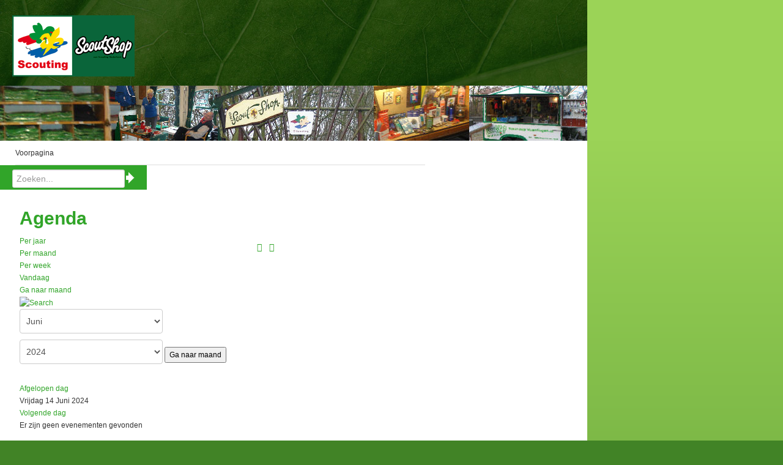

--- FILE ---
content_type: text/html; charset=utf-8
request_url: http://scoutshopvlaardingen.scouting.nl/component/jevents/evenementenperdag/2024/6/14/-?Itemid=1
body_size: 7014
content:
<!doctype html>
<html xml:lang="nl-nl" lang="nl-nl" >
<head>
		<meta name="viewport" content="width=device-width, initial-scale=1.0">
	    <base href="http://scoutshopvlaardingen.scouting.nl/component/jevents/evenementenperdag/2024/6/14/-" />
	<meta http-equiv="content-type" content="text/html; charset=utf-8" />
	<meta name="robots" content="noindex,nofollow" />
	<meta name="generator" content="Joomla! - Open Source Content Management" />
	<title>Scoutshop Vlaardingen - Scoutshop Vlaardingen</title>
	<link href="http://scoutshopvlaardingen.scouting.nl/index.php?option=com_jevents&amp;task=modlatest.rss&amp;format=feed&amp;type=rss&amp;Itemid=1&amp;modid=0" rel="alternate" type="application/rss+xml" title="RSS 2.0" />
	<link href="http://scoutshopvlaardingen.scouting.nl/index.php?option=com_jevents&amp;task=modlatest.rss&amp;format=feed&amp;type=atom&amp;Itemid=1&amp;modid=0" rel="alternate" type="application/atom+xml" title="Atom 1.0" />
	<link href="/favicon.ico" rel="shortcut icon" type="image/vnd.microsoft.icon" />
	<link href="http://scoutshopvlaardingen.scouting.nl/component/search/?Itemid=1&amp;task=day.listevents&amp;year=2024&amp;month=6&amp;day=14&amp;format=opensearch" rel="search" title="Zoek Scoutshop Vlaardingen" type="application/opensearchdescription+xml" />
	<link href="/media/com_jevents/css/bootstrap.css" rel="stylesheet" type="text/css" />
	<link href="/media/com_jevents/css/bootstrap-responsive.css" rel="stylesheet" type="text/css" />
	<link href="/components/com_jevents/assets/css/eventsadmin.css?v=3.6.20" rel="stylesheet" type="text/css" />
	<link href="/components/com_jevents/views/flat/assets/css/events_css.css?v=3.6.20" rel="stylesheet" type="text/css" />
	<link href="/templates/scouting-tc2/css-compiled/menu-544085809e35cc8ec91b3ca3eb9260ea.css" rel="stylesheet" type="text/css" />
	<link href="/libraries/gantry/css/grid-responsive.css" rel="stylesheet" type="text/css" />
	<link href="/templates/scouting-tc2/css-compiled/bootstrap.css" rel="stylesheet" type="text/css" />
	<link href="/templates/scouting-tc2/css-compiled/master-bddc38cc8b99a45bbc4cd75bbc62f7e6.css" rel="stylesheet" type="text/css" />
	<link href="/templates/scouting-tc2/css-compiled/mediaqueries.css" rel="stylesheet" type="text/css" />
	<link href="/templates/scouting-tc2/css/scouting-tc2-custom.css" rel="stylesheet" type="text/css" />
	<link href="/components/com_jevents/views/flat/assets/css/modstyle.css?v=3.6.20" rel="stylesheet" type="text/css" />
	<style type="text/css">
#rt-logo {background: url(/images/stories/EigenLogo/shoptbvsites.png) 50% 0 no-repeat !important;}
#rt-logo {width: 200px;height: 100px;}
div.mod_search93 input[type="search"]{ width:auto; }
	</style>
	<script type="application/json" class="joomla-script-options new">{"csrf.token":"52ae2576587352187d2c606a828fe1f3","system.paths":{"root":"","base":""}}</script>
	<script src="/media/system/js/core.js?ea348fa50cbb796bdb092445c7f48c99" type="text/javascript"></script>
	<script src="/media/jui/js/jquery.min.js?ea348fa50cbb796bdb092445c7f48c99" type="text/javascript"></script>
	<script src="/media/jui/js/jquery-noconflict.js?ea348fa50cbb796bdb092445c7f48c99" type="text/javascript"></script>
	<script src="/media/jui/js/jquery-migrate.min.js?ea348fa50cbb796bdb092445c7f48c99" type="text/javascript"></script>
	<script src="/media/jui/js/bootstrap.min.js?ea348fa50cbb796bdb092445c7f48c99" type="text/javascript"></script>
	<script src="/components/com_jevents/assets/js/jQnc.js?v=3.6.20" type="text/javascript"></script>
	<script src="/components/com_jevents/assets/js/view_detailJQ.js?v=3.6.20" type="text/javascript"></script>
	<script src="/media/system/js/mootools-core.js?ea348fa50cbb796bdb092445c7f48c99" type="text/javascript"></script>
	<script src="/media/system/js/mootools-more.js?ea348fa50cbb796bdb092445c7f48c99" type="text/javascript"></script>
	<script src="/libraries/gantry/js/browser-engines.js" type="text/javascript"></script>
	<script src="/templates/scouting-tc2/js/rokmediaqueries.js" type="text/javascript"></script>
	<script src="/modules/mod_roknavmenu/themes/default/js/rokmediaqueries.js" type="text/javascript"></script>
	<script src="/modules/mod_roknavmenu/themes/default/js/sidemenu.js" type="text/javascript"></script>
	<script src="/modules/mod_jevents_cal/tmpl/flat/assets/js/calnav.js?v=3.6.20" type="text/javascript"></script>
	<!--[if lt IE 9]><script src="/media/system/js/html5fallback.js?ea348fa50cbb796bdb092445c7f48c99" type="text/javascript"></script><![endif]-->
	<script type="text/javascript">
document.addEventListener('DOMContentLoaded', function()
{
	if ({"animation":false,"html":true,"placement":"top","selector":false,"title":"","trigger":"hover focus","content":"","delay":{"show":150,"hide":150},"container":"body","mouseonly":false}.mouseonly && 'ontouchstart' in document.documentElement) {
		return;
	}
	if (jQuery('.hasjevtip').length){
		try {
			ys_setuppopover('.hasjevtip', {"title":"","pos":"top","delay":150,"delayHide":20000,"offset":20,"animation":"uk-animation-fade","duration":100,"cls":"uk-active uk-card uk-card-default uk-padding-remove  uk-background-default","clsPos":"uk-tooltip","mode":"hover,focus","container":"body"});
		}
		catch (e) {
			if ('bootstrap' != "uikit") {
			// Do not use this for YooTheme Pro templates otherwise you get strange behaviour!
				jQuery('.hasjevtip').popover({"animation":false,"html":true,"placement":"top","selector":false,"title":"","trigger":"hover focus","content":"","delay":{"show":150,"hide":150},"container":"body","mouseonly":false});
			}
			else 
			{
				// Fall back to native uikit
				var hoveritems = document.querySelectorAll('.hasjevtip');
				hoveritems.forEach(function (hoveritem) {
					let title = hoveritem.getAttribute('data-yspoptitle') || hoveritem.getAttribute('data-original-title') || hoveritem.getAttribute('title');
					let body = hoveritem.getAttribute('data-yspopcontent') || hoveritem.getAttribute('data-content') || '';
					let options = hoveritem.getAttribute('data-yspopoptions') || '{"title":"","pos":"top","delay":150,"delayHide":20000,"offset":20,"animation":"uk-animation-fade","duration":100,"cls":"uk-active uk-card uk-card-default uk-padding-remove  uk-background-default","clsPos":"uk-tooltip","mode":"hover,focus","container":"body"}';
					options = JSON.parse(options);
					/*
					var phtml = '<div class="uk-card uk-card-default uk-padding-remove uk-background-default" style="width:max-content;border-top-left-radius: 5px;border-top-right-radius: 5px;">' +
					(title != '' ? '<div class="uk-text-emphasis">' + title + '</div>' : '') +
					(body != '' ? '<div class="uk-card-body uk-text-secondary uk-padding-small" style="width:max-content">' + body + '</div>' : '') +
					'</div>';
					*/						
					var phtml = '' +
					(title != '' ? title.replace("jevtt_title", "uk-card-title uk-text-emphasis uk-padding-small").replace(/color:#(.*);/,'color:#$1!important;')  : '') +
					(body != '' ?  body.replace("jevtt_text", "uk-card-body uk-padding-small uk-text-secondary  uk-background-default")  : '') +
					'';
					options.title = phtml;
					
					if (hoveritem.hasAttribute('title')) {
						hoveritem.removeAttribute('title');
					}
			
					UIkit.tooltip(hoveritem, options);
				});
			}	
		}
	}
});
(function($) {
	if (typeof $.fn.popover == 'undefined')
	{
		// bootstrap popovers not used or loaded
		return;
	}

    var oldHide = $.fn.popover.Constructor.prototype.hide || false;

    $.fn.popover.Constructor.prototype.hide = function() {
        // Bootstrap 4         
        if (this.config)
        {
            //- This is not needed for recent versions of Bootstrap 4
            /*
	        if (this.config.container == '#jevents_body' && this.config.trigger.indexOf('hover') >=0) {
	            var that = this;
	            // try again after what would have been the delay
	            setTimeout(function() {
	                return that.hide.call(that, arguments);
	            }, that.config.delay.hide);
	            return;
	        }
	        */
        }
        // Earlier Bootstraps 
        else
        {
	        if (this.options.container == '#jevents_body' && this.options.trigger.indexOf('hover') >=0  && this.tip().is(':hover')) {
	            var that = this;
	            // try again after what would have been the delay
	            setTimeout(function() {
	                return that.hide.call(that, arguments);
	            }, that.options.delay.hide);
	            return;
	        }
        }
        if ( oldHide )
        {
            oldHide.call(this, arguments);
        }
    };

})(jQuery);
	</script>
	<!--[if lte IE 6]>
<link rel="stylesheet" href="http://scoutshopvlaardingen.scouting.nl/components/com_jevents/views/flat/assets/css/ie6.css" />
<![endif]-->
</head>
<body  class="logo-type-custom headerstyle-groen onebackground-jpgpos-bottom onebackground-pngpos-top onebackground-jpgrep-norepeat onebackground-pngrep-norepeat labelterrein-enabled-0 font-family-arial font-size-is-default menu-type-dropdownmenu layout-mode-responsive col12 option-com-jevents">

    <!-- Invoegen extra code voor one-background -->	
    	
    <!-- einde code one-background -->
		
        <header id="rt-top-surround" class="headerthema-blad">
				<div id="rt-top" >
			<div class="rt-container">
				<div class="rt-grid-12 rt-alpha rt-omega">
    	<div class="rt-block menu-block">
		<div class="gf-menu-device-container responsive-type-panel"></div>
<ul class="gf-menu l1 " >
                    <li class="item101" >

            <a class="item" href="/"  >

                                Home                            </a>


                    </li>
                            <li class="item259 parent" >

            <a class="item" href="/contact-gegevens"  >

                                Contact gegevens                                <span class="border-fixer"></span>
                            </a>


            
                                    <div class="dropdown columns-1 " style="width:180px;">
                                                <div class="column col1"  style="width:180px;">
                            <ul class="l2">
                                                                                                                    <li class="item260" >

            <a class="item" href="/contact-gegevens/adres"  >

                                Adres                            </a>


                    </li>
                                                                                                                                                                <li class="item261" >

            <a class="item" href="/contact-gegevens/openingstijden"  >

                                Openingstijden                            </a>


                    </li>
                                                                                                                                                                <li class="item262" >

            <a class="item" href="/contact-gegevens/routebeschrijving"  >

                                Routebeschrijving                            </a>


                    </li>
                                                                                                        </ul>
                        </div>
                                            </div>

                                    </li>
                            <li class="item263 parent" >

            <a class="item" href="/fotoalbum"  >

                                Fotoalbum                                <span class="border-fixer"></span>
                            </a>


            
                                    <div class="dropdown columns-1 " style="width:180px;">
                                                <div class="column col1"  style="width:180px;">
                            <ul class="l2">
                                                                                                                    <li class="item264" >

            <a class="item" href="/fotoalbum/scoutshop"  >

                                Scoutshop                            </a>


                    </li>
                                                                                                                                                                <li class="item265" >

            <a class="item" href="/fotoalbum/mobiel-west"  >

                                Mobiel West                            </a>


                    </li>
                                                                                                        </ul>
                        </div>
                                            </div>

                                    </li>
                            <li class="item266 parent" >

            <a class="item" href="/mobiele-scoutshop-west"  >

                                Mobiele ScoutShop West                                <span class="border-fixer"></span>
                            </a>


            
                                    <div class="dropdown columns-1 " style="width:180px;">
                                                <div class="column col1"  style="width:180px;">
                            <ul class="l2">
                                                                                                                    <li class="item267" >

            <a class="item" href="/mobiele-scoutshop-west/adres"  >

                                Adres                            </a>


                    </li>
                                                                                                        </ul>
                        </div>
                                            </div>

                                    </li>
                            <li class="item273" >

            <a class="item" href="/weblinks"  >

                                Weblinks                            </a>


                    </li>
            </ul>		<div class="clear"></div>
	</div>
	
</div>
				<div class="clear"></div>
			</div>
		</div>
						<div id="rt-header">
			<div class="rt-container">
				<div class="rt-grid-3 rt-alpha rt-omega">
            <div class="rt-block logo-block">
            <a href="/" id="rt-logo"></a>
        </div>
        
</div>
				<div class="clear"></div>
			</div>
		</div>
			</header>
		    <div id="rt-drawer">
        <div class="rt-container">
                        <div class="clear"></div>
        </div>
    </div>
    		<div id="rt-showcase">
		<div class="rt-showcase-pattern">
			<div class="rt-container">
				<div class="rt-grid-12 rt-alpha rt-omega">
               <div class="rt-block flush">
           	<div class="module-surround">
	           		                	<div class="module-content">
	                		
<img border="0" alt="fotolijn" src="/images/stories/fotobalk_1.jpg" title="" height="90" width="960" />	
	                	</div>
                	</div>
           </div>
	
</div>
				<div class="clear"></div>
			</div>
		</div>
	</div>
		<div id="rt-transition"class="menuimage-nee">
		<div id="rt-mainbody-surround">
						<div id="rt-feature">
				<div class="rt-container">
					<div class="rt-grid-9 rt-alpha">
               <div class="rt-block kruimelpad">
           	<div class="module-surround">
	           		                	<div class="module-content">
	                		<div aria-label="Kruimelpad" role="navigation">
	<ul itemscope itemtype="https://schema.org/BreadcrumbList" class="breadcrumbkruimelpad">
					<li class="active">
				<span class="divider icon-location"></span>
			</li>
		
						<li itemprop="itemListElement" itemscope itemtype="https://schema.org/ListItem" class="active">
					<span itemprop="name">
						Voorpagina					</span>
					<meta itemprop="position" content="1">
				</li>
				</ul>
</div>
	                	</div>
                	</div>
           </div>
	
</div>
<div class="rt-grid-3 rt-omega">
               <div class="rt-block flush zoeken">
           	<div class="module-surround">
	           		                	<div class="module-content">
	                		<div class="searchflush zoeken mod_search93">
	<form action="/component/jevents/maandkalender/2026/01/-" method="post" class="form-inline" role="search">
		<label for="mod-search-searchword93" class="element-invisible">Zoeken...</label> <input name="searchword" id="mod-search-searchword93" maxlength="200"  class="inputbox search-query input-medium" type="search" size="20" placeholder="Zoeken..." /> <button class="button btn btn-primary" onclick="this.form.searchword.focus();">Zoek</button>		<input type="hidden" name="task" value="search" />
		<input type="hidden" name="option" value="com_search" />
		<input type="hidden" name="Itemid" value="1" />
	</form>
</div>
	                	</div>
                	</div>
           </div>
	
</div>
					<div class="clear"></div>
				</div>
			</div>
																					<div class="rt-container">
		    		          
<div id="rt-main" class="sa3-mb6-sb3">
                <div class="rt-container">
                    <div class="rt-grid-6 rt-push-3">
                                                						<div class="rt-block">
	                        <div id="rt-mainbody">
								<div class="component-content">
	                            		<!-- Event Calendar and Lists Powered by JEvents //-->
		<div id="jevents">
	<div class="contentpaneopen jeventpage     jevbootstrap" id="jevents_header">
							<h2 class="contentheading">Agenda</h2>
						<ul class="actions">
										<li class="print-icon">
							<a href="javascript:void(0);" rel="nofollow"
							   onclick="window.open('/component/jevents/evenementenperdag/2024/6/14/-?Itemid=1&amp;print=1&amp;pop=1&amp;tmpl=component', 'win2', 'status=no,toolbar=no,scrollbars=yes,titlebar=no,menubar=no,resizable=yes,width=600,height=600,directories=no,location=no');"
							   title="Print">
								<span class="icon-print"> </span>
							</a>
						</li> 					<li class="email-icon">
						<a href="javascript:void(0);" rel="nofollow"
						   onclick="window.open('/component/mailto/?tmpl=component&amp;link=b6599086ad61d03e677833c94836f7a8659627a7','emailwin','width=400,height=350,menubar=yes,resizable=yes'); return false;"
						   title="EMAIL">
							<span class="icon-envelope"> </span>
						</a>
					</li>
								</ul>
				</div>
	<div class="jev_clear"></div>
	<div class="contentpaneopen  jeventpage   jevbootstrap" id="jevents_body">
	<div class='jev_pretoolbar'></div>				<div class="new-navigation">
			<div class="nav-items">
									<div id="nav-year" >
						<a href="/component/jevents/evenementenperjaar/2024/-?catids=&amp;Itemid=1"
						   title="Per jaar">
							Per jaar</a>
					</div>
													<div id="nav-month">
						<a href="/component/jevents/maandkalender/2024/6/-?catids=&amp;Itemid=1"
						   title="Per maand">                            Per maand</a>
					</div>
													<div id="nav-week">
						<a href="/component/jevents/evenementenperweek/2024/06/09/-?catids=&amp;Itemid=1"
						   title="Per week">
							Per week</a>
					</div>
													<div id="nav-today" class="active">
						<a href="/component/jevents/evenementenperdag/2026/1/18/-?catids=&amp;Itemid=1"
						   title="Vandaag">
							Vandaag</a>
					</div>
															<div id="nav-jumpto">
			<a href="#"
			   onclick="if (jevjq('#jumpto').hasClass('jev_none')) {jevjq('#jumpto').removeClass('jev_none');} else {jevjq('#jumpto').addClass('jev_none')}return false;"
			   title="Ga naar maand">
				Ga naar maand			</a>
		</div>
																						</div>
							<div id="nav-search">
					<a href="/component/jevents/search_form/-?catids=&amp;Itemid=1"
					   title="Zoeken">
						<img src="http://scoutshopvlaardingen.scouting.nl/components/com_jevents/views/flat/assets/images/icon-search.gif" alt="Search"/></a>
				</div>
								<div id="jumpto" class="jev_none">
			<form name="BarNav" action="/component/jevents/maandkalender/2026/01/-?Itemid=1" method="get">
				<input type="hidden" name="catids" value=""/><select id="month" name="month">
	<option value="01">Januari</option>
	<option value="02">Februari</option>
	<option value="03">Maart</option>
	<option value="04">April</option>
	<option value="05">Mei</option>
	<option value="06" selected="selected">Juni</option>
	<option value="07">Juli</option>
	<option value="08">Augustus</option>
	<option value="09">September</option>
	<option value="10">Oktober</option>
	<option value="11">November</option>
	<option value="12">December</option>
</select>
<select id="year" name="year">
	<option value="2024" selected="selected">2024</option>
	<option value="2025">2025</option>
	<option value="2026">2026</option>
	<option value="2027">2027</option>
	<option value="2028">2028</option>
	<option value="2029">2029</option>
	<option value="2030">2030</option>
	<option value="2031">2031</option>
</select>
				<button onclick="submit(this.form)">Ga naar maand</button>
			</form>
		</div>
		

		</div>
		
<div class="jev_toprow">
	<!-- <div class="jev_header">
		  <h2 class="gsl-h2">Dagelijkse weergave</h2>
		  <div class="today" >Vrijdag 14 Juni 2024</div>
		</div> -->
	<div class="jev_header2">
		<div class="previousmonth">
			<a href='/component/jevents/evenementenperdag/2024/6/13/-?Itemid=1' title='Afgelopen dag' >Afgelopen dag</a>		</div>
		<div class="currentmonth">
			Vrijdag 14 Juni 2024		</div>
		<div class="nextmonth">
			<a href='/component/jevents/evenementenperdag/2024/6/15/-?Itemid=1' title='Volgende dag' >Volgende dag</a>		</div>

	</div>
</div>
<div id='jev_maincal' class='jev_listview'>
	<div class="jev_listrow">

		<div class="list_no_e">
Er zijn geen evenementen gevonden</div>
	</div>
	<div class="jev_clear"></div>
</div>
	</div>
	</div>
	
								</div>
	                        </div>
						</div>
                                                                    </div>
                                <div class="rt-grid-3 rt-pull-6">
                <div id="rt-sidebar-a">
                               <div class="rt-block menu">
           	<div class="module-surround">
	           		                	<div class="module-content">
	                		<div class="menuimage-top">
<div></div>
</div>
<ul class="menu">
<li class="item-101 current active"><a href="/" >Home</a></li><li class="item-259 parent"><a href="/contact-gegevens" >Contact gegevens</a></li><li class="item-263 parent"><a href="/fotoalbum" >Fotoalbum</a></li><li class="item-266 parent"><a href="/mobiele-scoutshop-west" >Mobiele ScoutShop West</a></li><li class="item-273"><a href="/weblinks" >Weblinks</a></li></ul>
<div class="menuimage-bottom">
<div></div>
</div>	                	</div>
                	</div>
           </div>
	
                </div>
            </div>

            <div class="rt-grid-3 ">
                <div id="rt-sidebar-b">
                               <div class="rt-block flush">
           	<div class="module-surround">
	           		                	<div class="module-content">
	                		<table class="mod_events_latest_table jevbootstrap" width="100%" border="0" cellspacing="0" cellpadding="0" align="center"><tr><td class="mod_events_latest_noevents">Geen evenementen</td></tr>
</table>
	                	</div>
                	</div>
           </div>
	           <div class="rt-block ">
           	<div class="module-surround">
	           		                	<div class="module-content">
	                		<div style="margin:0px;padding:0px;border-width:0px;"><span id='testspan112' style='display:none'></span>

<div id="flatcal_minical">
	<table width="165px" cellspacing="1" cellpadding="0" border="0" align="center" class="flatcal_main_t">
		<tr>
			<td style="vertical-align: top;">

				<table style="width:100%;" cellspacing="0" cellpadding="2" border="0" class="flatcal_navbar">
					<tr>
						<td class="link_prev">
							<img border="0" title="Vorige maand" alt="Vorige maand" class="mod_events_link" src="/components/com_jevents/views/flat/assets/images/mini_arrowleft.gif" onmousedown="callNavigation('http://scoutshopvlaardingen.scouting.nl/index.php?option=com_jevents&amp;task=modcal.ajax&amp;day=1&amp;month=12&amp;year=2025&amp;modid=112&amp;tmpl=component');" ontouchstart="callNavigation('http://scoutshopvlaardingen.scouting.nl/index.php?option=com_jevents&amp;task=modcal.ajax&amp;day=1&amp;month=12&amp;year=2025&amp;modid=112&amp;tmpl=component');" />
                		</td>
		                <td class="flatcal_month_label">
							<a href="/component/jevents/maandkalender/2026/1/-?Itemid=1" style = "text-decoration:none;color:inherit;">Januari 2026</a>
		                </td>
						<td class="link_next">
		                    <img border="0" title="Volgende maand" alt="Volgende maand" class="mod_events_link" src="/components/com_jevents/views/flat/assets/images/mini_arrowright.gif" onmousedown="callNavigation('http://scoutshopvlaardingen.scouting.nl/index.php?option=com_jevents&amp;task=modcal.ajax&amp;day=1&amp;month=2&amp;year=2026&amp;modid=112&amp;tmpl=component');"  ontouchstart="callNavigation('http://scoutshopvlaardingen.scouting.nl/index.php?option=com_jevents&amp;task=modcal.ajax&amp;day=1&amp;month=2&amp;year=2026&amp;modid=112&amp;tmpl=component');" />
                		</td>
					</tr>
				</table><table style="width:100%; " class="flatcal_weekdays"><tr>
<td  class='flatcal_weekdays'><span class="sunday">Z</span></td>
<td  class='flatcal_weekdays'>M</td>
<td  class='flatcal_weekdays'>D</td>
<td  class='flatcal_weekdays'>W</td>
<td  class='flatcal_weekdays'>D</td>
<td  class='flatcal_weekdays'>V</td>
<td  class='flatcal_weekdays'><span class="saturday">Z</span></td>
</tr>
<tr style='height:auto;'>
<td class='flatcal_othermonth'/>
<td class='flatcal_othermonth'/>
<td class='flatcal_othermonth'/>
<td class='flatcal_othermonth'/>
<td class='flatcal_daycell'>
<a href="/component/jevents/evenementenperdag/2026/1/1/-?Itemid=1" class = "flatcal_daylink" title = "Ga naar kalender - vandaag">1</a></td>
<td class='flatcal_daycell'>
<a href="/component/jevents/evenementenperdag/2026/1/2/-?Itemid=1" class = "flatcal_daylink" title = "Ga naar kalender - vandaag">2</a></td>
<td class='flatcal_daycell'>
<a href="/component/jevents/evenementenperdag/2026/1/3/-?Itemid=1" class = "flatcal_daylink" title = "Ga naar kalender - vandaag">3</a></td>
</tr>
<tr style='height:auto;'>
<td class='flatcal_sundaycell'>
<a href="/component/jevents/evenementenperdag/2026/1/4/-?Itemid=1" class = "flatcal_sundaylink" title = "Ga naar kalender - vandaag">4</a></td>
<td class='flatcal_daycell'>
<a href="/component/jevents/evenementenperdag/2026/1/5/-?Itemid=1" class = "flatcal_daylink" title = "Ga naar kalender - vandaag">5</a></td>
<td class='flatcal_daycell'>
<a href="/component/jevents/evenementenperdag/2026/1/6/-?Itemid=1" class = "flatcal_daylink" title = "Ga naar kalender - vandaag">6</a></td>
<td class='flatcal_daycell'>
<a href="/component/jevents/evenementenperdag/2026/1/7/-?Itemid=1" class = "flatcal_daylink" title = "Ga naar kalender - vandaag">7</a></td>
<td class='flatcal_daycell'>
<a href="/component/jevents/evenementenperdag/2026/1/8/-?Itemid=1" class = "flatcal_daylink" title = "Ga naar kalender - vandaag">8</a></td>
<td class='flatcal_daycell'>
<a href="/component/jevents/evenementenperdag/2026/1/9/-?Itemid=1" class = "flatcal_daylink" title = "Ga naar kalender - vandaag">9</a></td>
<td class='flatcal_daycell'>
<a href="/component/jevents/evenementenperdag/2026/1/10/-?Itemid=1" class = "flatcal_daylink" title = "Ga naar kalender - vandaag">10</a></td>
</tr>
<tr style='height:auto;'>
<td class='flatcal_sundaycell'>
<a href="/component/jevents/evenementenperdag/2026/1/11/-?Itemid=1" class = "flatcal_sundaylink" title = "Ga naar kalender - vandaag">11</a></td>
<td class='flatcal_daycell'>
<a href="/component/jevents/evenementenperdag/2026/1/12/-?Itemid=1" class = "flatcal_daylink" title = "Ga naar kalender - vandaag">12</a></td>
<td class='flatcal_daycell'>
<a href="/component/jevents/evenementenperdag/2026/1/13/-?Itemid=1" class = "flatcal_daylink" title = "Ga naar kalender - vandaag">13</a></td>
<td class='flatcal_daycell'>
<a href="/component/jevents/evenementenperdag/2026/1/14/-?Itemid=1" class = "flatcal_daylink" title = "Ga naar kalender - vandaag">14</a></td>
<td class='flatcal_daycell'>
<a href="/component/jevents/evenementenperdag/2026/1/15/-?Itemid=1" class = "flatcal_daylink" title = "Ga naar kalender - vandaag">15</a></td>
<td class='flatcal_daycell'>
<a href="/component/jevents/evenementenperdag/2026/1/16/-?Itemid=1" class = "flatcal_daylink" title = "Ga naar kalender - vandaag">16</a></td>
<td class='flatcal_daycell'>
<a href="/component/jevents/evenementenperdag/2026/1/17/-?Itemid=1" class = "flatcal_daylink" title = "Ga naar kalender - vandaag">17</a></td>
</tr>
<tr style='height:auto;'>
<td class='flatcal_todaycell'>
<a href="/component/jevents/evenementenperdag/2026/1/18/-?Itemid=1" class = "flatcal_daylink" title = "Ga naar kalender - vandaag">18</a></td>
<td class='flatcal_daycell'>
<a href="/component/jevents/evenementenperdag/2026/1/19/-?Itemid=1" class = "flatcal_daylink" title = "Ga naar kalender - vandaag">19</a></td>
<td class='flatcal_daycell'>
<a href="/component/jevents/evenementenperdag/2026/1/20/-?Itemid=1" class = "flatcal_daylink" title = "Ga naar kalender - vandaag">20</a></td>
<td class='flatcal_daycell'>
<a href="/component/jevents/evenementenperdag/2026/1/21/-?Itemid=1" class = "flatcal_daylink" title = "Ga naar kalender - vandaag">21</a></td>
<td class='flatcal_daycell'>
<a href="/component/jevents/evenementenperdag/2026/1/22/-?Itemid=1" class = "flatcal_daylink" title = "Ga naar kalender - vandaag">22</a></td>
<td class='flatcal_daycell'>
<a href="/component/jevents/evenementenperdag/2026/1/23/-?Itemid=1" class = "flatcal_daylink" title = "Ga naar kalender - vandaag">23</a></td>
<td class='flatcal_daycell'>
<a href="/component/jevents/evenementenperdag/2026/1/24/-?Itemid=1" class = "flatcal_daylink" title = "Ga naar kalender - vandaag">24</a></td>
</tr>
<tr style='height:auto;'>
<td class='flatcal_sundaycell'>
<a href="/component/jevents/evenementenperdag/2026/1/25/-?Itemid=1" class = "flatcal_sundaylink" title = "Ga naar kalender - vandaag">25</a></td>
<td class='flatcal_daycell'>
<a href="/component/jevents/evenementenperdag/2026/1/26/-?Itemid=1" class = "flatcal_daylink" title = "Ga naar kalender - vandaag">26</a></td>
<td class='flatcal_daycell'>
<a href="/component/jevents/evenementenperdag/2026/1/27/-?Itemid=1" class = "flatcal_daylink" title = "Ga naar kalender - vandaag">27</a></td>
<td class='flatcal_daycell'>
<a href="/component/jevents/evenementenperdag/2026/1/28/-?Itemid=1" class = "flatcal_daylink" title = "Ga naar kalender - vandaag">28</a></td>
<td class='flatcal_daycell'>
<a href="/component/jevents/evenementenperdag/2026/1/29/-?Itemid=1" class = "flatcal_daylink" title = "Ga naar kalender - vandaag">29</a></td>
<td class='flatcal_daycell'>
<a href="/component/jevents/evenementenperdag/2026/1/30/-?Itemid=1" class = "flatcal_daylink" title = "Ga naar kalender - vandaag">30</a></td>
<td class='flatcal_daycell'>
<a href="/component/jevents/evenementenperdag/2026/1/31/-?Itemid=1" class = "flatcal_daylink" title = "Ga naar kalender - vandaag">31</a></td>
</tr>
</table>
</td></tr><tr class='full_cal_link'><td> </td></tr></table></div>
<script style='text/javascript'>xyz=1;linkprevious = 'http://scoutshopvlaardingen.scouting.nl/index.php?option=com_jevents&amp;task=modcal.ajax&amp;day=1&amp;month=12&amp;year=2025&amp;modid=112&amp;tmpl=component';
linknext = 'http://scoutshopvlaardingen.scouting.nl/index.php?option=com_jevents&amp;task=modcal.ajax&amp;day=1&amp;month=2&amp;year=2026&amp;modid=112&amp;tmpl=component';
zyx=1;</script></div>	                	</div>
                	</div>
           </div>
	           <div class="rt-block flush">
           	<div class="module-surround">
	           		                	<div class="module-content">
	                		

<div class="customflush"  >
	<p><a href="https://twitter.com/ScoutShopVld" class="twitter-timeline" data-widget-id="435020772755525635">Tweets van @ScoutShopVld</a></p>
<script type="text/javascript">// <![CDATA[
!function(d,s,id){var js,fjs=d.getElementsByTagName(s)[0],p=/^http:/.test(d.location)?'http':'https';if(!d.getElementById(id)){js=d.createElement(s);js.id=id;js.src=p+"://platform.twitter.com/widgets.js";fjs.parentNode.insertBefore(js,fjs);}}(document,"script","twitter-wjs");
// ]]></script></div>
	                	</div>
                	</div>
           </div>
	
                </div>
            </div>

                    <div class="clear"></div>
                </div>
            </div>
		    	</div>
											</div>
	</div>
			<footer id="rt-footer-surround" class="footerthema-blad">
				<div id="rt-footer">
			<div class="rt-container">
				<div class="rt-grid-12 rt-alpha rt-omega">
               <div class="rt-block bottommenu1">
           	<div class="module-surround">
	           		                	<div class="module-content">
	                		<div class="menuimage-top">
<div></div>
</div>
<ul class="menu_bottommenu1">
<li class="item-101 current active"><a href="/" >Home</a></li><li class="item-259 parent"><a href="/contact-gegevens" >Contact gegevens</a></li><li class="item-263 parent"><a href="/fotoalbum" >Fotoalbum</a></li><li class="item-266 parent"><a href="/mobiele-scoutshop-west" >Mobiele ScoutShop West</a></li><li class="item-273"><a href="/weblinks" >Weblinks</a></li></ul>
<div class="menuimage-bottom">
<div></div>
</div>	                	</div>
                	</div>
           </div>
	           <div class="rt-block copyright">
           	<div class="module-surround">
	           		                	<div class="module-content">
	                		
<p style="text-align: center;">
	Dit is de officiële website van de Scoutshop Vlaardingen Copyright ©  2026 Scouting Nederland. All rights reserved.</p>

<ul class="footer-links">
    <li class="WAGGGS">
    	<a title="wagggs.org" href="http://www.wagggs.org" target="_blank"><em>WAGGGS</em></a>
    </li>
    <li class="SCNL">
    	<a title="scouting.nl" href="http://www.scouting.nl" target="_blank"><em>Scouting Nederland</em></a>
    </li>
    <li class="WSF">
    	<a title="scout.org" href="http://www.scout.org" target="_blank"><em>WSF</em></a>
    </li>
</ul>	                	</div>
                	</div>
           </div>
	
</div>
				<div class="clear"></div>
			</div>
		</div>
					</footer>
				
    <!-- invoegen extra code voor one-background -->
            <!-- einde code one-background -->

	</body>
</html>


--- FILE ---
content_type: text/css
request_url: http://scoutshopvlaardingen.scouting.nl/templates/scouting-tc2/css-compiled/menu-544085809e35cc8ec91b3ca3eb9260ea.css
body_size: 3766
content:
.clearfix{*zoom:1;}.clearfix:before,.clearfix:after{display:table;content:"";line-height:0;}.clearfix:after{clear:both;}.hide-text{font:0/0 a;color:transparent;text-shadow:none;background-color:transparent;border:0;}.input-block-level{display:block;width:100%;min-height:30px;-webkit-box-sizing:border-box;-moz-box-sizing:border-box;box-sizing:border-box;}.rok-left{float:left;}.rok-right{float:right;}.rok-dropdown-group,.rok-dropdown{position:relative;}.rok-dropdown-open .rok-dropdown{display:block;}.rok-popover-group,.rok-popover{position:relative;}.rok-popover-open .rok-popover{display:block;}.gf-menu{background-image:url(../images/menu/menu_sprite_groen.png);}.gf-menu li{background-image:url(../images/menu/menu_sprite_groen.png);background-position:100% -70px;}.gf-menu li:hover,.gf-menu li.active,.gf-menu li.active:hover,.gf-menu li.parent:hover,.gf-menu li.active.parent{background-position:100% -140px;}.gf-menu .dropdown ul li{background-image:url(../images/arrows/arrow_open_1a368d.png);}.gf-menu .dropdown ul li .item{border-color:#31a529;}#rt-main .roknavmenu .gf-menu,ul.menu{background-image:none;}#rt-main .roknavmenu .gf-menu li,ul.menu li{background-image:none !important;}#rt-main .roknavmenu .gf-menu li a,ul.menu li a{background-image:url(../images/arrows/arrow_white.png);}#rt-main .roknavmenu .gf-menu li a:hover,ul.menu li a:hover{background-image:url(../images/arrows/arrow_1a368d.png);}#rt-main .roknavmenu .gf-menu li.active a,ul.menu li.active a{background-image:url(../images/arrows/arrow_1a368d.png);}#rt-main .roknavmenu .gf-menu li.active.parent a,ul.menu li.active.parent a{background-image:url(../images/arrows/arrow_down_1a368d.png);}#rt-main .roknavmenu .gf-menu li.active.parent ul > li a,ul.menu li.active.parent ul > li a{background-image:url(../images/arrows/arrow_open_1a368d.png);}.menuimage-boven ul.menu{padding-top:30px;}.menuimage-onder ul.menu{padding-bottom:30px;}.menuimage-boven div.menuimage-top{height:auto;margin-top:60px;position:relative;}.menuimage-boven div.menuimage-top div{background-image:url(../../../images/menu_custom.png);background-position:20% 100%;background-repeat:no-repeat;height:100px;position:absolute;bottom:-35px;width:100%;z-index:100;}.menuimage-onder div.menuimage-bottom{height:100px;position:relative;}.menuimage-onder div.menuimage-bottom div{background-image:url(../../../images/menu_custom.png);background-position:80% 0;background-repeat:no-repeat;height:100%;position:absolute;top:-40px;width:100%;z-index:100;}#rt-main .roknavmenu .gf-menu,ul.menu{background-color:#31a529;margin:0 auto;padding:8px 0 20px 0;width:100%;}#rt-main .roknavmenu .gf-menu li,ul.menu li{float:none;list-style:none;margin:0 auto;padding:0 8px !important;width:auto;}#rt-main .roknavmenu .gf-menu li a,ul.menu li a{background-position:100% 50%;background-repeat:no-repeat;border-bottom:2px solid #1a368d;color:#ffffff;display:block;font-family:"Arial black", Helvetica, sans-serif;font-size:16px;font-weight:normal;line-height:20px;padding:5px 20px 6px 0px;text-decoration:none;width:auto;}#rt-main .roknavmenu .gf-menu li a:hover,ul.menu li a:hover{color:#1a368d;}#rt-main .roknavmenu .gf-menu li.active a,ul.menu li.active a{color:#1a368d;}#rt-main .roknavmenu .gf-menu li.active.parent a,ul.menu li.active.parent a{border-bottom:none;}#rt-main .roknavmenu .gf-menu li.active.parent ul,ul.menu li.active.parent ul{background-color:#dcf0da;margin:0 -8px;padding-bottom:14px;padding-top:0;width:auto;-webkit-box-shadow:0 8px 12px -8px #cccccc inset, 0 -8px 12px -8px #cccccc inset;-moz-box-shadow:0 8px 12px -8px #cccccc inset, 0 -8px 12px -8px #cccccc inset;box-shadow:0 8px 12px -8px #cccccc inset, 0 -8px 12px -8px #cccccc inset;}#rt-main .roknavmenu .gf-menu li.active.parent ul ul,ul.menu li.active.parent ul ul{display:none;}#rt-main .roknavmenu .gf-menu li.active.parent ul > li:first-child,ul.menu li.active.parent ul > li:first-child{display:block;padding-top:8px !important;}#rt-main .roknavmenu .gf-menu li.active.parent ul > li a,ul.menu li.active.parent ul > li a{background-position:100% 50%;background-repeat:no-repeat;border:none;color:#1a368d;display:block;font-family:arial, sans-serif;font-size:14px;font-weight:normal;line-height:16px;padding-right:16px;width:auto;}#rt-main .roknavmenu .gf-menu li.active.parent ul > li a:hover,ul.menu li.active.parent ul > li a:hover{background-image:url(../images/arrows/arrow_open_black.png);color:#333333;}#rt-main .roknavmenu .gf-menu li.active.parent ul > li.active a,ul.menu li.active.parent ul > li.active a{background-image:url(../images/arrows/arrow_open_black.png);color:#000000;}#rt-main .roknavmenu .gf-menu li span.separator,ul.menu li span.separator{display:none;}#rt-main .roknavmenu{padding:0;}#rt-main .roknavmenu .gf-menu{height:auto;}#rt-main .roknavmenu .gf-menu li{border:none;height:auto;}#rt-main .roknavmenu .gf-menu li:hover{background:none;padding-top:0;}#rt-main .roknavmenu .gf-menu li:hover .dropdown a{color:#1a368d !important;}#rt-main .roknavmenu .gf-menu li:hover .dropdown a:hover{color:#333333 !important;}#rt-main .roknavmenu .gf-menu li:hover a,#rt-main .roknavmenu .gf-menu li:hover em{color:#1a368d !important;}#rt-main .roknavmenu .gf-menu .dropdown{border:none;border-width:0;left:0;opacity:1;padding:0;position:relative;}#rt-main .roknavmenu .gf-menu .dropdown,#rt-main .roknavmenu .gf-menu .column{float:none;width:auto !important;}#rt-main .roknavmenu .gf-menu.l1 > li:hover > .item .border-fixer{bottom:0;height:0;}.gf-menu{background-color:#31a529;background-repeat:repeat-x;background-position:0 0;border:none;height:60px;list-style:none;margin:0 auto;}.gf-menu ul{list-style:none;padding:0;margin:0;}.gf-menu .item{font-family:"Arial black", Helvetica, sans-serif;font-size:15px;line-height:20px;color:#ffffff;padding:4px 8px;text-align:left;text-shadow:none;text-decoration:none;display:block;outline:0;cursor:pointer;}.gf-menu .item.subtext{padding-top:1px;padding-bottom:7px;}.gf-menu .item.subtext > em{display:block;font-family:arial, sans-serif;font-size:12px;line-height:14px;color:#dddddd;text-align:left;font-style:normal;}.gf-menu .item.icon [class^="icon-"],.gf-menu .item.icon [class*= " icon-"]{background-image:none !important;width:auto;}.gf-menu .item.icon [class^="icon-"]:before,.gf-menu .item.icon [class*= " icon-"]:before{text-indent:0;margin-right:5px;}.gf-menu .item .menu-image{max-width:inherit;vertical-align:text-top;margin-top:-2px;margin-left:-2px;}.gf-menu.l1 > li{border:0px;height:60px;padding:0 4px;}.gf-menu.l1 > li.active > .item{color:#1a368d;}.gf-menu.l1 > li.active > .item em{color:#1a368d;}.gf-menu.l1 > li > .item{line-height:24px;padding-top:14px;padding-bottom:20px;position:relative;}.gf-menu.l1 > li > .item.subtext{padding-bottom:12px;padding-top:8px;}.gf-menu.l1 > li > .item .menu-image{margin-top:-1px;}.gf-menu li{background-image:none;float:left;display:block;text-align:center;position:relative;padding:0;margin-bottom:0;border:none;}.gf-menu li > .item{position:relative;padding-right:28px;}.gf-menu .dropdown{margin:2px auto 0 auto;padding:10px 5px 20px 0;position:absolute;opacity:0;left:-999em;text-align:left;border:1px solid #1a368d;border-top:0;background-color:#dcf0da;-webkit-transition:opacity 0.2s ease-out;-moz-transition:opacity 0.2s ease-out;-o-transition:opacity 0.2s ease-out;transition:opacity 0.2s ease-out;z-index:1000;}.gf-menu .dropdown .flyout{display:block;}.gf-menu .dropdown ul li{background-position:98% 50%;display:block;float:none;margin-right:0;padding:0 5px;border:none;}.gf-menu .dropdown ul li.active > .item{color:#333333;}.gf-menu .dropdown ul li .item{color:#1a368d;font-family:arial, sans-serif;font-size:16px;border-bottom:2px solid #1a368d;padding:8px 5px;}.gf-menu .dropdown .grouped.parent > .item .border-fixer{display:none;}.gf-menu .dropdown .grouped ol{background:#dcf0da;border:1px solid #c4c4c4;border-radius:4px;-webkit-box-shadow:inset 0px 1px 2px rgba(0,0,0,0.1), 0px 1px 0px #ffffff;-moz-box-shadow:inset 0px 1px 2px rgba(0,0,0,0.1), 0px 1px 0px #ffffff;box-shadow:inset 0px 1px 2px rgba(0,0,0,0.1), 0px 1px 0px #ffffff;margin:6px 0px;padding:3px 0;}.gf-menu .dropdown .grouped ol > li > .item{font-size:15px;padding-top:3px;padding-bottom:3px;}.gf-menu .dropdown .modules{text-align:left;color:#3ecd34;}.gf-menu .dropdown .modules .module-content{padding:0 10px;}.gf-menu .dropdown .modules .module-content h1,.gf-menu .dropdown .modules .module-content h2,.gf-menu .dropdown .modules .module-content h3,.gf-menu .dropdown .modules .module-content h4,.gf-menu .dropdown .modules .module-content h5{color:#31a529;}.gf-menu .dropdown .modules .module-content a{color:#1a368d;}.gf-menu .dropdown .modules .module-content p{margin:0 0 10px 0;font-size:15px;line-height:17px;}.gf-menu .flyout{border-top:1px solid #1a368d;}.gf-menu .column{float:left;position:relative;}.gf-menu .position-left{float:left;margin-right:15px;}.gf-menu .position-right{float:right;margin-left:15px;}.gf-menu.gf-splitmenu li.parent:hover{border-radius:4px;}.gf-menu-toggle{padding:7px 10px;border:1px solid #1a368d;border-top:0;border-radius:4px;background-color:#f1f9f0;background-image:-moz-linear-gradient(top,#ffffff,#dcf0da);background-image:-webkit-gradient(linear,0 0,0 100%,from(#ffffff),to(#dcf0da));background-image:-webkit-linear-gradient(top,#ffffff,#dcf0da);background-image:-o-linear-gradient(top,#ffffff,#dcf0da);background-image:linear-gradient(to bottom,#ffffff,#dcf0da);background-repeat:repeat-x;filter:progid:DXImageTransform.Microsoft.gradient(startColorstr='#ffffffff', endColorstr='#ffdcefda', GradientType=0);-webkit-box-shadow:inset 0px 1px 0px #cbcbcb, inset 0px 2px 0px #ffffff, 0px 1px 1px rgba(0,0,0,0.1);-moz-box-shadow:inset 0px 1px 0px #cbcbcb, inset 0px 2px 0px #ffffff, 0px 1px 1px rgba(0,0,0,0.1);box-shadow:inset 0px 1px 0px #cbcbcb, inset 0px 2px 0px #ffffff, 0px 1px 1px rgba(0,0,0,0.1);position:absolute;z-index:2;top:10px;left:10px;cursor:pointer;}.gf-menu-toggle.active{border:1px solid #c4c4c4;-webkit-box-shadow:inset 0px 1px 2px rgba(0,0,0,0.1), 0px 1px 0px #ffffff;-moz-box-shadow:inset 0px 1px 2px rgba(0,0,0,0.1), 0px 1px 0px #ffffff;box-shadow:inset 0px 1px 2px rgba(0,0,0,0.1), 0px 1px 0px #ffffff;background-color:#eaf6e9;background-image:-moz-linear-gradient(top,#fefffe,#cbe9c8);background-image:-webkit-gradient(linear,0 0,0 100%,from(#fefffe),to(#cbe9c8));background-image:-webkit-linear-gradient(top,#fefffe,#cbe9c8);background-image:-o-linear-gradient(top,#fefffe,#cbe9c8);background-image:linear-gradient(to bottom,#fefffe,#cbe9c8);background-repeat:repeat-x;filter:progid:DXImageTransform.Microsoft.gradient(startColorstr='#fffefefe', endColorstr='#ffcae8c7', GradientType=0);}.gf-menu-toggle .icon-bar{background-color:#999999;border-radius:1px 1px 1px 1px;box-shadow:0px 2px 2px rgba(0,0,0,0.1);display:block;height:2px;width:18px;}.gf-menu-toggle .icon-bar + .icon-bar{margin-top:3px;}@media only screen and (min-width: 960px) and (max-width: 1199px){.layout-mode-responsive .gf-menu.l1 > li{margin-right:0px;}}@media (min-width: 768px) and (max-width: 959px){.layout-mode-responsive .gf-menu .item{font-size:12px;padding-right:24px;}.layout-mode-responsive .gf-menu.l1 > li{margin-right:0px;}.layout-mode-responsive .gf-menu.l1 > li > .item.subtext{padding-top:14px;padding-bottom:20px;}.layout-mode-responsive .gf-menu.l1 > li > .item.subtext em{display:none;}.layout-mode-responsive .gf-menu.l1 > li > .item.image img{display:none;}}@media only screen and (min-width: 768px){.clearfix{*zoom:1;}.clearfix:before,.clearfix:after{display:table;content:"";line-height:0;}.clearfix:after{clear:both;}.hide-text{font:0/0 a;color:transparent;text-shadow:none;background-color:transparent;border:0;}.input-block-level{display:block;width:100%;min-height:30px;-webkit-box-sizing:border-box;-moz-box-sizing:border-box;box-sizing:border-box;}.rok-left{float:left;}.rok-right{float:right;}.rok-dropdown-group,.rok-dropdown{position:relative;}.rok-dropdown-open .rok-dropdown{display:block;}.rok-popover-group,.rok-popover{position:relative;}.rok-popover-open .rok-popover{display:block;}.gf-menu{background-image:url(../images/menu/menu_sprite_groen.png);}.gf-menu li{background-image:url(../images/menu/menu_sprite_groen.png);background-position:100% -70px;}.gf-menu li:hover,.gf-menu li.active,.gf-menu li.active:hover,.gf-menu li.parent:hover,.gf-menu li.active.parent{background-position:100% -140px;}.gf-menu .dropdown ul li{background-image:url(../images/arrows/arrow_open_1a368d.png);}.gf-menu .dropdown ul li .item{border-color:#31a529;}#rt-main .roknavmenu .gf-menu,ul.menu{background-image:none;}#rt-main .roknavmenu .gf-menu li,ul.menu li{background-image:none !important;}#rt-main .roknavmenu .gf-menu li a,ul.menu li a{background-image:url(../images/arrows/arrow_white.png);}#rt-main .roknavmenu .gf-menu li a:hover,ul.menu li a:hover{background-image:url(../images/arrows/arrow_1a368d.png);}#rt-main .roknavmenu .gf-menu li.active a,ul.menu li.active a{background-image:url(../images/arrows/arrow_1a368d.png);}#rt-main .roknavmenu .gf-menu li.active.parent a,ul.menu li.active.parent a{background-image:url(../images/arrows/arrow_down_1a368d.png);}#rt-main .roknavmenu .gf-menu li.active.parent ul > li a,ul.menu li.active.parent ul > li a{background-image:url(../images/arrows/arrow_open_1a368d.png);}.gf-menu li:hover > .dropdown,.gf-menu li.active:hover > .dropdown{left:-1px;top:auto;opacity:1;}.gf-menu li:hover > .item,.gf-menu li.active:hover > .item{color:#1a368d;}.gf-menu li:hover > .item em,.gf-menu li.active:hover > .item em{color:#1a368d !important;}.gf-menu .dropdown ul li:hover{background-image:url(../images/arrows/arrow_open_black.png);background-position:98% 50%;}.gf-menu .dropdown ul li.parent:hover > .item{border-radius:4px 0 0 4px;}.gf-menu .dropdown ul li .item:hover{color:#333333;}.gf-menu .dropdown .grouped.parent:hover > .item{border-radius:4px;}.gf-menu .dropdown .modules:hover,.gf-menu .dropdown .modules ul li:hover{padding-top:0 !important;}.gf-menu .dropdown li:hover > .flyout{left:100%;top:1px;margin-left:4px;border-top:0;border-radius:0 5px 5px 5px;-webkit-box-shadow:inset 0px 1px 0px #cbcbcb, inset 0px 2px 0px #ffffff, 0px 1px 1px rgba(0,0,0,0.1);-moz-box-shadow:inset 0px 1px 0px #cbcbcb, inset 0px 2px 0px #ffffff, 0px 1px 1px rgba(0,0,0,0.1);box-shadow:inset 0px 1px 0px #cbcbcb, inset 0px 2px 0px #ffffff, 0px 1px 1px rgba(0,0,0,0.1);}}.layout-mode-960fixed .clearfix,.layout-mode-1200fixed .clearfix{*zoom:1;}.layout-mode-960fixed .clearfix:before,.layout-mode-960fixed .clearfix:after,.layout-mode-1200fixed .clearfix:before,.layout-mode-1200fixed .clearfix:after{display:table;content:"";line-height:0;}.layout-mode-960fixed .clearfix:after,.layout-mode-1200fixed .clearfix:after{clear:both;}.layout-mode-960fixed .hide-text,.layout-mode-1200fixed .hide-text{font:0/0 a;color:transparent;text-shadow:none;background-color:transparent;border:0;}.layout-mode-960fixed .input-block-level,.layout-mode-1200fixed .input-block-level{display:block;width:100%;min-height:30px;-webkit-box-sizing:border-box;-moz-box-sizing:border-box;box-sizing:border-box;}.layout-mode-960fixed .rok-left,.layout-mode-1200fixed .rok-left{float:left;}.layout-mode-960fixed .rok-right,.layout-mode-1200fixed .rok-right{float:right;}.layout-mode-960fixed .rok-dropdown-group,.layout-mode-960fixed .rok-dropdown,.layout-mode-1200fixed .rok-dropdown-group,.layout-mode-1200fixed .rok-dropdown{position:relative;}.layout-mode-960fixed .rok-dropdown-open .rok-dropdown,.layout-mode-1200fixed .rok-dropdown-open .rok-dropdown{display:block;}.layout-mode-960fixed .rok-popover-group,.layout-mode-960fixed .rok-popover,.layout-mode-1200fixed .rok-popover-group,.layout-mode-1200fixed .rok-popover{position:relative;}.layout-mode-960fixed .rok-popover-open .rok-popover,.layout-mode-1200fixed .rok-popover-open .rok-popover{display:block;}.layout-mode-960fixed .gf-menu,.layout-mode-1200fixed .gf-menu{background-image:url(../images/menu/menu_sprite_groen.png);}.layout-mode-960fixed .gf-menu li,.layout-mode-1200fixed .gf-menu li{background-image:url(../images/menu/menu_sprite_groen.png);background-position:100% -70px;}.layout-mode-960fixed .gf-menu li:hover,.layout-mode-960fixed .gf-menu li.active,.layout-mode-960fixed .gf-menu li.active:hover,.layout-mode-960fixed .gf-menu li.parent:hover,.layout-mode-960fixed .gf-menu li.active.parent,.layout-mode-1200fixed .gf-menu li:hover,.layout-mode-1200fixed .gf-menu li.active,.layout-mode-1200fixed .gf-menu li.active:hover,.layout-mode-1200fixed .gf-menu li.parent:hover,.layout-mode-1200fixed .gf-menu li.active.parent{background-position:100% -140px;}.layout-mode-960fixed .gf-menu .dropdown ul li,.layout-mode-1200fixed .gf-menu .dropdown ul li{background-image:url(../images/arrows/arrow_open_1a368d.png);}.layout-mode-960fixed .gf-menu .dropdown ul li .item,.layout-mode-1200fixed .gf-menu .dropdown ul li .item{border-color:#31a529;}.layout-mode-960fixed #rt-main .roknavmenu .gf-menu,.layout-mode-960fixed ul.menu,.layout-mode-1200fixed #rt-main .roknavmenu .gf-menu,.layout-mode-1200fixed ul.menu{background-image:none;}.layout-mode-960fixed #rt-main .roknavmenu .gf-menu li,.layout-mode-960fixed ul.menu li,.layout-mode-1200fixed #rt-main .roknavmenu .gf-menu li,.layout-mode-1200fixed ul.menu li{background-image:none !important;}.layout-mode-960fixed #rt-main .roknavmenu .gf-menu li a,.layout-mode-960fixed ul.menu li a,.layout-mode-1200fixed #rt-main .roknavmenu .gf-menu li a,.layout-mode-1200fixed ul.menu li a{background-image:url(../images/arrows/arrow_white.png);}.layout-mode-960fixed #rt-main .roknavmenu .gf-menu li a:hover,.layout-mode-960fixed ul.menu li a:hover,.layout-mode-1200fixed #rt-main .roknavmenu .gf-menu li a:hover,.layout-mode-1200fixed ul.menu li a:hover{background-image:url(../images/arrows/arrow_1a368d.png);}.layout-mode-960fixed #rt-main .roknavmenu .gf-menu li.active a,.layout-mode-960fixed ul.menu li.active a,.layout-mode-1200fixed #rt-main .roknavmenu .gf-menu li.active a,.layout-mode-1200fixed ul.menu li.active a{background-image:url(../images/arrows/arrow_1a368d.png);}.layout-mode-960fixed #rt-main .roknavmenu .gf-menu li.active.parent a,.layout-mode-960fixed ul.menu li.active.parent a,.layout-mode-1200fixed #rt-main .roknavmenu .gf-menu li.active.parent a,.layout-mode-1200fixed ul.menu li.active.parent a{background-image:url(../images/arrows/arrow_down_1a368d.png);}.layout-mode-960fixed #rt-main .roknavmenu .gf-menu li.active.parent ul > li a,.layout-mode-960fixed ul.menu li.active.parent ul > li a,.layout-mode-1200fixed #rt-main .roknavmenu .gf-menu li.active.parent ul > li a,.layout-mode-1200fixed ul.menu li.active.parent ul > li a{background-image:url(../images/arrows/arrow_open_1a368d.png);}.layout-mode-960fixed .gf-menu li:hover > .dropdown,.layout-mode-960fixed .gf-menu li.active:hover > .dropdown,.layout-mode-1200fixed .gf-menu li:hover > .dropdown,.layout-mode-1200fixed .gf-menu li.active:hover > .dropdown{left:-1px;top:auto;opacity:1;}.layout-mode-960fixed .gf-menu li:hover > .item,.layout-mode-960fixed .gf-menu li.active:hover > .item,.layout-mode-1200fixed .gf-menu li:hover > .item,.layout-mode-1200fixed .gf-menu li.active:hover > .item{color:#1a368d;}.layout-mode-960fixed .gf-menu li:hover > .item em,.layout-mode-960fixed .gf-menu li.active:hover > .item em,.layout-mode-1200fixed .gf-menu li:hover > .item em,.layout-mode-1200fixed .gf-menu li.active:hover > .item em{color:#1a368d !important;}.layout-mode-960fixed .gf-menu .dropdown ul li:hover,.layout-mode-1200fixed .gf-menu .dropdown ul li:hover{background-image:url(../images/arrows/arrow_open_black.png);background-position:98% 50%;}.layout-mode-960fixed .gf-menu .dropdown ul li.parent:hover > .item,.layout-mode-1200fixed .gf-menu .dropdown ul li.parent:hover > .item{border-radius:4px 0 0 4px;}.layout-mode-960fixed .gf-menu .dropdown ul li .item:hover,.layout-mode-1200fixed .gf-menu .dropdown ul li .item:hover{color:#333333;}.layout-mode-960fixed .gf-menu .dropdown .grouped.parent:hover > .item,.layout-mode-1200fixed .gf-menu .dropdown .grouped.parent:hover > .item{border-radius:4px;}.layout-mode-960fixed .gf-menu .dropdown .modules:hover,.layout-mode-960fixed .gf-menu .dropdown .modules ul li:hover,.layout-mode-1200fixed .gf-menu .dropdown .modules:hover,.layout-mode-1200fixed .gf-menu .dropdown .modules ul li:hover{padding-top:0 !important;}.layout-mode-960fixed .gf-menu .dropdown li:hover > .flyout,.layout-mode-1200fixed .gf-menu .dropdown li:hover > .flyout{left:100%;top:1px;margin-left:4px;border-top:0;border-radius:0 5px 5px 5px;-webkit-box-shadow:inset 0px 1px 0px #cbcbcb, inset 0px 2px 0px #ffffff, 0px 1px 1px rgba(0,0,0,0.1);-moz-box-shadow:inset 0px 1px 0px #cbcbcb, inset 0px 2px 0px #ffffff, 0px 1px 1px rgba(0,0,0,0.1);box-shadow:inset 0px 1px 0px #cbcbcb, inset 0px 2px 0px #ffffff, 0px 1px 1px rgba(0,0,0,0.1);}@media (max-width: 767px){.layout-mode-responsive .gf-menu-device-wrapper{margin-bottom:15px !important;}.layout-mode-responsive .gf-menu-device-container{background:#dcf0da;border:1px solid #1a368d;border-top:0;-webkit-box-shadow:inset 0px 1px 0px #cbcbcb, inset 0px 2px 0px #ffffff;-moz-box-shadow:inset 0px 1px 0px #cbcbcb, inset 0px 2px 0px #ffffff;box-shadow:inset 0px 1px 0px #cbcbcb, inset 0px 2px 0px #ffffff;border-radius:0px;padding:5px;}.layout-mode-responsive .gf-menu-device-container select{margin-bottom:0;width:100%;}.layout-mode-responsive .gf-menu{border-top:15px solid #dcf0da;background-clip:content-box;-webkit-background-clip:content-box;background-color:#dcf0da;background-image:url(../images/menu/tree-main.png);background-repeat:repeat-y;height:auto;}.layout-mode-responsive .gf-menu:after{clear:both;content:"";display:table;}.layout-mode-responsive .gf-menu ul,.layout-mode-responsive .gf-menu ol{background-color:#dcf0da;background-image:url(../images/menu/tree-main.png);background-repeat:repeat-y !important;}.layout-mode-responsive .gf-menu li{background-image:url(../images/menu/tree-node.png) !important;background-position:0 0 !important;background-repeat:no-repeat !important;padding-left:20px !important;margin-right:0 !important;height:auto;}.layout-mode-responsive .gf-menu li .item{color:#333333;}.layout-mode-responsive .gf-menu li.active.last{background-image:url(../images/menu/tree-node.png);background-position:0 0;background-repeat:no-repeat;border:0 !important;-webkit-box-shadow:none !important;-moz-box-shadow:none !important;box-shadow:none !important;}.layout-mode-responsive .gf-menu li.active.last > .item{background:#dcf0da;border:1px solid #c4c4c4 !important;border-radius:4px;}.layout-mode-responsive .gf-menu li .columns-1 > .col1 > ul > li:last-child,.layout-mode-responsive .gf-menu li .columns-2 > .col2 > ul > li:last-child,.layout-mode-responsive .gf-menu li .columns-3 > .col3 > ul > li:last-child,.layout-mode-responsive .gf-menu li .columns-4 > .col4 > ul > li:last-child{background-color:#dcf0da;background-image:url(../images/menu/tree-node-last.png);background-position:0 -2px;background-repeat:no-repeat;}.layout-mode-responsive .gf-menu li ol > li:last-child{background-color:#dcf0da;background-image:url(../images/menu/tree-node-last.png);background-position:0 -2px;background-repeat:no-repeat;}.layout-mode-responsive .gf-menu li:hover > .item{color:#31a529 !important;}.layout-mode-responsive .gf-menu li .item{padding:5px !important;}.layout-mode-responsive .gf-menu li .item.subtext em{display:none;}.layout-mode-responsive .gf-menu > li:first-child,.layout-mode-responsive .gf-menu > li:first-child.active{margin-top:-15px;background-image:url(../images/menu/tree-node-first.png);background-position:0 0;background-repeat:no-repeat !important;}.layout-mode-responsive .gf-menu > li:last-child{background-color:#dcf0da;background-image:url(../images/menu/tree-node-last.png);background-position:0 -2px;background-repeat:no-repeat;}.layout-mode-responsive .gf-menu .dropdown{width:100% !important;border:0 !important;padding-top:0 !important;padding-bottom:0 !important;background:transparent !important;-webkit-box-shadow:none !important;-moz-box-shadow:none !important;box-shadow:none !important;position:relative;left:inherit;top:inherit;opacity:1;*zoom:1;}.layout-mode-responsive .gf-menu .dropdown:before,.layout-mode-responsive .gf-menu .dropdown:after{display:table;content:"";line-height:0;}.layout-mode-responsive .gf-menu .dropdown:after{clear:both;}.layout-mode-responsive .gf-menu .dropdown .flyout{display:block;}.layout-mode-responsive .gf-menu .dropdown ul li .item{border:none;}.layout-mode-responsive .gf-menu .dropdown .column{width:100% !important;}.layout-mode-responsive .gf-menu .dropdown .grouped ol{-webkit-box-shadow:none !important;-moz-box-shadow:none !important;box-shadow:none !important;border:0 !important;margin:0 !important;padding:0 !important;}.layout-mode-responsive .gf-menu .dropdown .modules{display:none;}.layout-mode-responsive .gf-menu.l1 > li{float:none;margin-left:-1px;}.layout-mode-responsive .gf-menu.l1 > li.active{margin-left:0px;background:transparent;-webkit-box-shadow:none;-moz-box-shadow:none;box-shadow:none;border:0;}.layout-mode-responsive .gf-menu.l1 > li > .item{font-size:17px;}.layout-mode-responsive .rt-block.foto{margin:10px auto;text-align:center;}.layout-mode-responsive .rt-block.foto .customfoto img{margin:0 auto;}}@media (max-width: 767px){.layout-mode-responsive.rtl .gf-menu.l1 > li{float:none;}.layout-mode-responsive.rtl .gf-menu li .item{text-align:left;}}body.layout-mode-responsive{-webkit-transition:left 0.2s ease-out;-moz-transition:left 0.2s ease-out;-o-transition:left 0.2s ease-out;transition:left 0.2s ease-out;position:relative;}body.layout-mode-responsive .gf-menu-device-wrapper-sidemenu{left:-200px;}body.layout-mode-responsive .gf-sidemenu-size-left{left:0;-webkit-transition:left 0.2s ease-out;-moz-transition:left 0.2s ease-out;-o-transition:left 0.2s ease-out;transition:left 0.2s ease-out;}body.gf-sidemenu-size-marginleft{left:200px;position:relative;overflow:hidden;-webkit-transition:left 0.2s ease-out;-moz-transition:left 0.2s ease-out;-o-transition:left 0.2s ease-out;transition:left 0.2s ease-out;}@media (max-width: 767px){.gf-menu-device-container.responsive-type-panel ~ ul.gf-menu{display:none;}.layout-mode-responsive .gf-menu-device-wrapper.gf-menu-device-wrapper-sidemenu{margin-bottom:0 !important;}.layout-mode-responsive .gf-menu-device-wrapper-sidemenu{-webkit-transition:left 0.2s ease-out;-moz-transition:left 0.2s ease-out;-o-transition:left 0.2s ease-out;transition:left 0.2s ease-out;position:fixed !important;top:0;left:-200px;right:0;bottom:0;margin:0 !important;z-index:6000;overflow:auto !important;background:#dcf0da;border:0;-webkit-box-shadow:-4px 0 15px rgba(255, 255, 255, 0.5) inset, -1px 0 0 rgba(255, 255, 255, 0.3) inset;-moz-box-shadow:-4px 0 15px rgba(255, 255, 255, 0.5) inset, -1px 0 0 rgba(255, 255, 255, 0.3) inset;box-shadow:-4px 0 15px rgba(255, 255, 255, 0.5) inset, -1px 0 0 rgba(255, 255, 255, 0.3) inset;border-radius:0;-webkit-box-sizing:border-box;-moz-box-sizing:border-box;box-sizing:border-box;padding:0;width:200px;}.layout-mode-responsive .gf-menu-device-wrapper-sidemenu .gf-menu-device-container{display:block;padding:0;margin:0;border-radius:0;-webkit-box-shadow:none;-moz-box-shadow:none;box-shadow:none;border:0;width:95%;}}@media (min-width: 768px){.layout-mode-responsive .gf-menu-device-wrapper-sidemenu{left:-200px;}body.gf-sidemenu-size-marginleft{left:0;}}

--- FILE ---
content_type: text/css
request_url: http://scoutshopvlaardingen.scouting.nl/templates/scouting-tc2/css-compiled/mediaqueries.css
body_size: 663
content:
@media only screen and (min-width: 1200px){.visible-large{display:inherit !important;}.hidden-large{display:none !important;}.visible-desktop{display:inherit !important;}.hidden-desktop{display:none !important;}#rt-top .menu-block{display:none !important;}}@media only screen and (min-width: 960px) and (max-width: 1199px){.visible-large{display:none !important;}.hidden-large{display:inherit !important;}.visible-desktop{display:inherit !important;}.hidden-desktop{display:none !important;}#rt-top .menu-block{display:none !important;}.promo h1{font-size:3.7em;}.promo p{font-size:1.3em;}.promo-image{width:40%;}.promo-image img{max-width:100%;}}@media (min-width: 768px) and (max-width: 959px){.visible-tablet{display:inherit !important;}.hidden-tablet{display:none !important;}.hidden-desktop{display:inherit !important;}.visible-desktop{display:none !important;}.visible-large{display:none !important;}.hidden-large{display:inherit !important;}#rt-top .menu-block{display:none !important;}.promo-image{width:38%;}.promo-image img{max-width:100%;}.promo h1{font-size:2.9em;}.promo p{font-size:1.1em;}.promo-desc{padding-top:0;}#socialicons,.fpss-container{display:none;}}@media (max-width: 767px){body{padding:0;}.visible-phone{display:inherit !important;}.hidden-phone{display:none !important;}.hidden-desktop{display:inherit !important;}.visible-desktop{display:none !important;}.hidden-large{display:inherit !important;}.visible-large{display:none !important;}#rt-logo{margin:0 auto;}#rt-sidebar-a .menu-block{display:none !important;}#socialicons,.fpss-container{display:none;}body .component-content .column-1,body .component-content .column-2,body .component-content .column-3,body .component-content .column-4{width:100% !important;float:none !important;margin:0 !important;}#gantry-totop{margin:0 auto;text-align:center;width:100%;}.zoeken div.zoeken{margin-right:34px;text-align:right;}.gantry-width-20,.gantry-width-25,.gantry-width-30,.gantry-width-33,.gantry-width-40,.gantry-width-50,.gantry-width-60,.gantry-width-66,.gantry-width-70,.gantry-width-75,.gantry-width-80{width:100%;}.gantry-width-spacer{margin:5px;}.row{margin:0;display:block;}.row .cell{display:block;width:100%;}.form-horizontal .control-group .control-label{float:none;width:auto;text-align:left;}.form-horizontal .control-group .controls{margin-left:0;}select{width:100%;}}@media only screen and (min-width: 481px) and (max-width: 767px){.promo-image{width:48%;margin-top:0;margin-bottom:0;}.promo-image img{max-width:100%;}.promo h1{font-size:2.2em;}.promo p{font-size:1em;}.promo-desc{padding-top:0;}}@media only screen and (max-width: 480px){.promo-image{margin:0 auto;width:100%;float:none;text-align:center;}.promo-image img{max-width:50%;}.promo h1{font-size:2.2em;}.promo p{font-size:0.9em;}.promo-desc{padding-top:0;}}

--- FILE ---
content_type: text/css
request_url: http://scoutshopvlaardingen.scouting.nl/templates/scouting-tc2/css/scouting-tc2-custom.css
body_size: 737
content:
/**
* @version   $Id$
* @author    RocketTheme http://www.rockettheme.com
* @copyright Copyright (C) 2007 - 2012 RocketTheme, LLC
* @license   http://www.rockettheme.com/legal/license.php RocketTheme Proprietary Use License
*
* versie 2.5.0 - 14-10-2013 - eerste uitgave
* versie 2.5.2 - 19-01-2015 - bij eerste installatie van de template: deze file hernoemen naar: scouting-tc2-custom.css
*
*/

/* tbv wijzigen main background kleur */
body {
/*    background-color: black;*/
}

/* tbv custom logo positionering */
.logo-block {	
}


/*** onderstaande NIET verwijderen! ***/
/* max breedte van de template is 960px dus 1200px breedte instellingen overschrijven */
@media only screen and (min-width: 960px) {
div.rt-container {width: 960px;}
div.rt-grid-1 {width: 80px;}
div.rt-grid-2 {width: 160px;}
div.rt-grid-3 {width: 240px;}
div.rt-grid-4 {width: 320px;}
div.rt-grid-5 {width: 400px;}
div.rt-grid-6 {width: 480px;}
div.rt-grid-7 {width: 560px;}
div.rt-grid-8 {width: 640px;}
div.rt-grid-9 {width: 720px;}
div.rt-grid-10 {width: 800px;}
div.rt-grid-11 {width: 880px;}
div.rt-grid-12 {width: 960px;}

div.rt-push-1 {left: 80px;}
div.rt-push-2 {left: 160px;}
div.rt-push-3 {left: 240px;}
div.rt-push-4 {left: 320px;}
div.rt-push-5 {left: 400px;}
div.rt-push-6 {left: 480px;}
div.rt-push-7 {left: 560px;}
div.rt-push-8 {left: 640px;}
div.rt-push-9 {left: 720px;}
div.rt-push-10 {left: 800px;}
div.rt-push-11 {left: 880px;}

div.rt-pull-1 {left: -80px;}
div.rt-pull-2 {left: -160px;}
div.rt-pull-3 {left: -240px;}
div.rt-pull-4 {left: -320px;}
div.rt-pull-5 {left: -400px;}
div.rt-pull-6 {left: -480px;}
div.rt-pull-7 {left: -560px;}
div.rt-pull-8 {left: -640px;}
div.rt-pull-9 {left: -720px;}
div.rt-pull-10 {left: -800px;}
div.rt-pull-11 {left: -880px;}

div.rt-prefix-1 {padding-left: 80px;}
div.rt-prefix-2 {padding-left: 160px;}
div.rt-prefix-3 {padding-left: 240px;}
div.rt-prefix-4 {padding-left: 320px;}
div.rt-prefix-5 {padding-left: 400px;}
div.rt-prefix-6 {padding-left: 480px;}
div.rt-prefix-7 {padding-left: 560px;}
div.rt-prefix-8 {padding-left: 640px;}
div.rt-prefix-9 {padding-left: 720px;}
div.rt-prefix-10 {padding-left: 800px;}
div.rt-prefix-11 {padding-left: 880px;}
}


